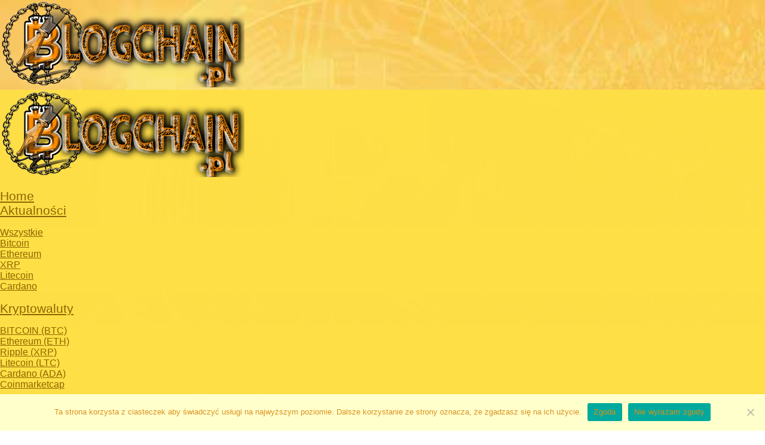

--- FILE ---
content_type: text/html; charset=utf-8
request_url: https://www.google.com/recaptcha/api2/aframe
body_size: 269
content:
<!DOCTYPE HTML><html><head><meta http-equiv="content-type" content="text/html; charset=UTF-8"></head><body><script nonce="2ZWnBBxp0CEfIMvUsiZAzA">/** Anti-fraud and anti-abuse applications only. See google.com/recaptcha */ try{var clients={'sodar':'https://pagead2.googlesyndication.com/pagead/sodar?'};window.addEventListener("message",function(a){try{if(a.source===window.parent){var b=JSON.parse(a.data);var c=clients[b['id']];if(c){var d=document.createElement('img');d.src=c+b['params']+'&rc='+(localStorage.getItem("rc::a")?sessionStorage.getItem("rc::b"):"");window.document.body.appendChild(d);sessionStorage.setItem("rc::e",parseInt(sessionStorage.getItem("rc::e")||0)+1);localStorage.setItem("rc::h",'1769485761839');}}}catch(b){}});window.parent.postMessage("_grecaptcha_ready", "*");}catch(b){}</script></body></html>

--- FILE ---
content_type: text/css
request_url: https://usercontent.one/wp/www.blogchain.pl/wp-content/plugins/shiftnav-pro/pro/assets/css/skins/dark-tomato.css?ver=1.6.2
body_size: 506
content:
.shiftnav.shiftnav-skin-dark-tomato {
  font-size: 13px;
  line-height: 1.3em;
  background: #1d1d20;
  color: #eeeeee;
}
.shiftnav.shiftnav-skin-dark-tomato .shiftnav-site-title {
  font-size: 30px;
  text-align: left;
  padding: 40px 25px;
  font-weight: normal;
  color: #eeeeee;
}
.shiftnav.shiftnav-skin-dark-tomato .shiftnav-activated-style {
  color: #eeeeee;
  background: #cc4a38;
  border-top-color: rgba(255, 255, 255, 0.2);
  border-bottom-color: rgba(0, 0, 0, 0.5);
}
.shiftnav.shiftnav-skin-dark-tomato ul.shiftnav-menu li.menu-item > .shiftnav-target {
  color: #eeeeee;
  font-size: 13px;
  font-weight: normal;
  border-top: 1px solid #292929;
  border-bottom: 1px solid #111111;
  text-shadow: 0 1px 1px rgba(0, 0, 0, 0.5);
}
.shiftnav.shiftnav-skin-dark-tomato ul.shiftnav-menu li.menu-item .shiftnav-submenu-activation {
  background: rgba(0, 0, 0, 0.1);
  color: #cccccc;
}
.shiftnav.shiftnav-skin-dark-tomato ul.shiftnav-menu li.menu-item .shiftnav-submenu-activation:hover {
  background: rgba(0, 0, 0, 0.2);
  color: #eeeeee;
}
.shiftnav.shiftnav-skin-dark-tomato ul.shiftnav-menu li.menu-item.shiftnav-active > .shiftnav-submenu-activation,
.shiftnav.shiftnav-skin-dark-tomato ul.shiftnav-menu li.menu-item.shiftnav-in-transition > .shiftnav-submenu-activation {
  background: rgba(0, 0, 0, 0.1);
  color: #eeeeee;
}
.shiftnav.shiftnav-skin-dark-tomato ul.shiftnav-menu li.menu-item.shiftnav-highlight > .shiftnav-target,
.shiftnav.shiftnav-skin-dark-tomato ul.shiftnav-menu li.menu-item ul.sub-menu .shiftnav-highlight > .shiftnav-target {
  color: #cc4a38;
  background: transparent;
}
.shiftnav.shiftnav-skin-dark-tomato ul.shiftnav-menu li.menu-item.shiftnav-active > .shiftnav-target,
.shiftnav.shiftnav-skin-dark-tomato ul.shiftnav-menu li.menu-item.shiftnav-in-transition > .shiftnav-target {
  color: #eeeeee;
  background: #cc4a38;
  border-top-color: rgba(255, 255, 255, 0.2);
  border-bottom-color: rgba(0, 0, 0, 0.5);
}
.shiftnav.shiftnav-skin-dark-tomato ul.shiftnav-menu li.menu-item.current-menu-item > .shiftnav-target,
.shiftnav.shiftnav-skin-dark-tomato ul.shiftnav-menu li.menu-item ul.sub-menu .current-menu-item .shiftnav-target {
  color: #eeeeee;
  background: #cc4a38;
}
.shiftnav.shiftnav-skin-dark-tomato ul.shiftnav-menu > li.menu-item > .shiftnav-target {
  text-transform: uppercase;
}
.shiftnav.shiftnav-skin-dark-tomato ul.shiftnav-menu > li.shiftnav-sub-accordion.current-menu-ancestor > .shiftnav-target,
.shiftnav.shiftnav-skin-dark-tomato ul.shiftnav-menu > li.shiftnav-sub-shift.current-menu-ancestor > .shiftnav-target {
  color: #eeeeee;
  background: #cc4a38;
  border-top-color: rgba(255, 255, 255, 0.2);
  border-bottom-color: rgba(0, 0, 0, 0.5);
}
.shiftnav.shiftnav-skin-dark-tomato ul.shiftnav-menu li.shiftnav-retract .shiftnav-target {
  background: rgba(0, 0, 0, 0.2);
  color: #ffffff;
  text-transform: normal;
  font-size: 12px;
  text-align: right;
}
.shiftnav.shiftnav-skin-dark-tomato ul.shiftnav-menu ul.sub-menu {
  color: #cccccc;
  background: #25252a;
}
.shiftnav.shiftnav-skin-dark-tomato ul.shiftnav-menu ul.sub-menu li.menu-item > .shiftnav-target {
  color: #999999;
  border-width: inherit;
  border-top-color: rgba(255, 255, 255, 0.05);
  border-bottom-color: rgba(0, 0, 0, 0.15);
  font-weight: normal;
  font-size: inherit;
}
.shiftnav.shiftnav-skin-dark-tomato ul.shiftnav-menu.shiftnav-sub-always ul.sub-menu li.menu-item > .shiftnav-target {
  padding-left: 50px;
}
.shiftnav.shiftnav-skin-dark-tomato ul.shiftnav-menu.shiftnav-sub-always ul.sub-menu ul.sub-menu ul.sub-menu li.menu-item > .shiftnav-target {
  padding-left: 75px;
}
.shiftnav.shiftnav-skin-dark-tomato ul.shiftnav-menu.shiftnav-sub-always ul.sub-menu ul.sub-menu ul.sub-menu ul.sub-menu li.menu-item > .shiftnav-target {
  padding-left: 100px;
}
.shiftnav.shiftnav-skin-dark-tomato.shiftnav-left-edge {
  border-right: none;
}
.shiftnav.shiftnav-skin-dark-tomato.shiftnav-right-edge {
  border-left: none;
}
.shiftnav.shiftnav-skin-dark-tomato.shiftnav-nojs ul.shiftnav-menu li.menu-item > .shiftnav-target:hover,
.shiftnav.shiftnav-skin-dark-tomato ul.shiftnav-menu.shiftnav-active-on-hover li.menu-item > .shiftnav-target:hover,
.shiftnav.shiftnav-skin-dark-tomato ul.shiftnav-menu.shiftnav-active-highlight li.menu-item > .shiftnav-target:active {
  color: #eeeeee;
  background: #cc4a38;
  border-top-color: rgba(255, 255, 255, 0.2);
  border-bottom-color: rgba(0, 0, 0, 0.5);
}


--- FILE ---
content_type: text/plain
request_url: https://www.google-analytics.com/j/collect?v=1&_v=j102&a=1594229801&t=pageview&_s=1&dl=https%3A%2F%2Fwww.blogchain.pl%2Fwspolpraca-ocean-protocol-i-balancer-labs-w-celu-zbudowania-zautomatyzowanego-narzedzia-do-tworzenia-rynku-tokenow-danych%2F&ul=en-us%40posix&dt=Wsp%C3%B3%C5%82praca%20Ocean%20Protocol%20i%20Balancer%20Labs%20w%20celu%20zbudowania%20zautomatyzowanego%20narz%C4%99dzia%20do%20tworzenia%20rynku%20token%C3%B3w%20danych.%20-%20blogchain.pl&sr=1280x720&vp=1280x720&_u=IEBAAEABAAAAACAAI~&jid=1461163671&gjid=856174454&cid=6900752.1769485760&tid=UA-164425738-1&_gid=1271435410.1769485760&_r=1&_slc=1&z=1092023192
body_size: -450
content:
2,cG-4WYRL77KLE